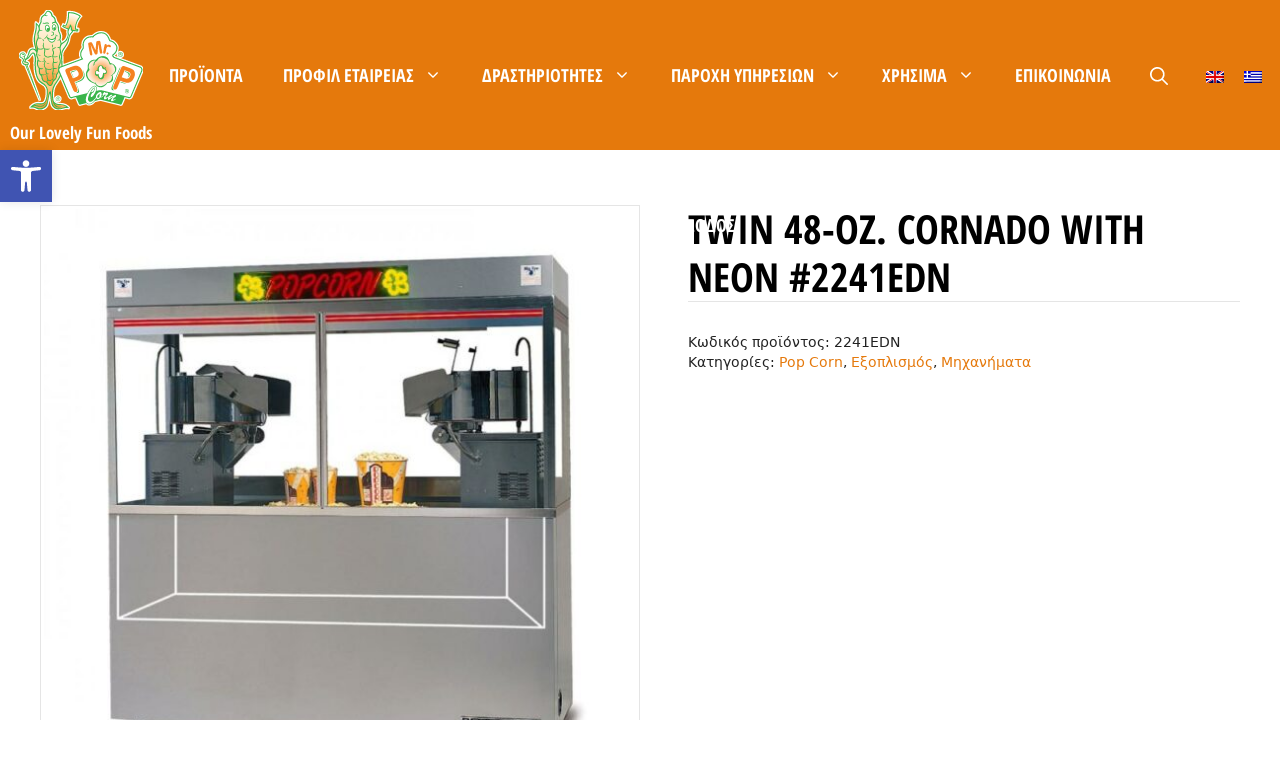

--- FILE ---
content_type: text/css
request_url: https://mrpopcorn.gr/wp-content/themes/mrpopcorn-2022/assets/css/style.main.css?ver=1670874992
body_size: 955
content:
body:not(.home):not(.woocommerce).separate-containers .site-main {
    margin-top: 40px!important;
}

.navigation-branding img,
.site-logo.mobile-header-logo img {
    height: 120px;
}

.nav-align-right .inside-navigation {
    background: var(--accent);
    height: 150px;
}

.main-navigation .main-nav ul li a, 
.menu-toggle, 
.main-navigation .menu-bar-item > a {
    line-height: 150px;
}

a.button.add_to_cart_button {
    background: var(--accent);
    color: white;
}

a.button.add_to_cart_button.added {
    background: var(--base-2);
}

.shop_table a {
    font-family: Open Sans Condensed, sans-serif;
    font-weight: 700;
    color: var(--contrast);
}

.woocommerce-cart table.cart img {
    width: 48px;
}

.woocommerce a.remove {
    line-height: 16px;
    padding-left: 1px;
}

.woocommerce a.remove:hover {
    background: #e8626d!important;
    color: #ffffff!important;
    border-color: #e8626d!important;
    opacity: 1;
}

.main-navigation:not(.toggled) .main-nav > ul {
    z-index: 100;
}

.woocommerce nav.woocommerce-pagination ul li a,
.woocommerce nav.woocommerce-pagination ul li span {
    padding: 1em;
}

.woocommerce nav.woocommerce-pagination ul li span.current {
    background: #e5790c;
    color: #ffffff;
}

a.wp-block-button__link.add_to_cart_button.ajax_add_to_cart {
    background: #e5790c;
    border-radius: 5px;
    color: #fff;
    padding: 0.5rem 1rem;
}

.wc-block-grid__product-title {
    color: #2c2c2c;
    font-size: 17px;
}

input#wpforms-878-field_1 {
    line-height: 50px;
    height: 50px;
}

div#wpforms-878-field_1-container {
    padding-bottom: 0!important;
}

button#wpforms-submit-878,
button#wpforms-submit-890,
button#wpforms-submit-910 {
    background: #e5790c;
    border-color: #e5790c;
    color: #fff;
    border-radius: 5px;
    display: block;
    width: 100%;
}

.main-navigation:not(.toggled) .main-nav > ul {
    width: 80%;
    justify-content: center;
}

.navigation-search.nav-search-active {
    z-index: 9999;
}

.woocommerce-Tabs-panel h2 {
    display: none;
}

td.woocommerce-product-attributes-item__value {
    padding-left: 20px!important;
}

a.added_to_cart.wc-forward {
    background: #25a737;
    padding: 7px;
    display: block;
    width: 60%;
    margin: 10px auto;
    border-radius: 5px;
    color: white;
}

.offside.main-navigation .main-nav ul li a {
    line-height: 60px;
}

.offside.main-navigation .main-nav ul li a {
    color: #262626;
}

.offside.main-navigation .main-nav ul ul li a {
    line-height: initial;
}

.offside.main-navigation ul ul {
    box-shadow: none;
}

.navigation-branding .nav-text {
    display: none;
}

.nav-text {
    font-family: Open Sans Condensed, sans-serif;
    font-weight: 700;
    color: #fff;
}

.is-open .wpml-ls ul {
    display: flex!important;
}

.is-open .wpml-ls {
    padding-left: 30px!important;
}

.is-open .main-navigation:not(.toggled) .main-nav > ul {
    top: 40px!important;
}

html[lang="en-US"] aside#block-7, html[lang="en-US"] aside#block-8,
html[lang="en-US"] aside#block-10, html[lang="en-US"] aside#block-9 {
    margin: 0!important;
}

.main-navigation.offside {
    width: 320px;
} 

.offside-js--is-left.slide-opened .slideout-overlay button.slideout-exit {
    left: 320px;
}
.slideout-menu {
    margin-top: 62px!important;
}

@media (min-width: 769px) {
    .navigation-branding .nav-text {
        display: block;
    }
    .navigation-branding {
        display: flex;
        flex-direction: column;
    }
}

@media (min-width: 1025px) {
    .menu-bar-items {
        top: -10px;
        position: relative;
    }

    .wpml-ls-legacy-list-horizontal {
        top: -10px!important;
        position: relative;
    }
}


--- FILE ---
content_type: image/svg+xml
request_url: https://mrpopcorn.gr/wp-content/uploads/2022/10/mr-pop-corn.svg
body_size: 44773
content:
<?xml version="1.0" encoding="UTF-8"?> <svg xmlns="http://www.w3.org/2000/svg" id="Layer_1" x="0" y="0" version="1.1" viewBox="0 0 1545.2 1247.9" xml:space="preserve"><style>.st0{fill:#fff}.st1{fill:#39b54a}.st11{fill:#f58220}</style><path d="M1526.8 696.6l-1.6-1.1-3.2-1.7s-153.7-57.1-251.2-93.4c9.1-1.8 17.1-6.4 23.4-12.9h7.7s-1.3-2.5-2.9-5.9c5.2-7.5 8.5-16.7 8.5-26.6 0-25.4-20.7-46.2-46.1-46.2-11.5 0-21.8 4.4-30 11.2 5-11 8.2-22.4 9.1-33.4.3-4.7.6-9.2.6-13.8 0-20.5-5.4-41.2-31.3-70.6-22.8-25.9-49.1-33.2-63.3-37-.1 0-.7-.3-1.1-.4-1.5-3.5-3.9-9.5-3.9-9.5 0-.2-7.7-19.3-7.7-19.3-19.9-46.4-57.3-72.8-105.5-74.4-60.7-2-99.8 31.4-117.8 50.8-51.1-2.2-88.2 14.5-113.2 50.9-17.9 26.3-21.8 52.4-21.8 72 0 10.1 1 18.5 1.7 24.2l.3 3.1c0 .5.1 5 .2 6.8-12.6 15.8-29.5 46.7-31.2 67.6-.4 4.6-1 10.2-1 17 0 12.5 3.8 28.5 11.3 44.9-24.8 9.3-170.1 63.2-201.1 74.8-1.1-27-3.1-79.1-3.1-79.1 0-.4-.6-22.4-.6-22.4v-11.6c0-26.5 12.2-45.4 20.2-58 .4-.6 17.4-26.4 17.4-26.4 11.9-17.4 24.1-35.2 32.4-55.1 9.8-21.2 13.4-35.1 16-50.5-.1.2 6.7-33.2 6.7-33.2 3.1-15.3 15-28.3 25.5-39.8 5.8-6.4 10.6-12.3 14.5-18.4 27.9 4 48.5 4.4 57.3.5l1.6-.8 1.3-.9c8-5.9 8.4-15.5 8.4-24.9 0-.5.2-8.7.2-8.7v-5c0-15.8-11-19-14.5-19.7h-3.8s-5.8-.3-11.5-.5c0-.4-.2-1.2-.2-1.2 3.5-46.6 24.1-81.4 44.9-113.1-.3.5 10.9-13 10.9-13l11.9-12.8-7.5-10.1c-18.5-25.5-79.6-49.3-105.9-54.3-17.3-3-50-6.4-70.3-3.3l-12.8 1.9-.8 32.5c-.2 31.7-1.5 82.9-24.5 127-1.9-1-4.8-2.5-4.8-2.5l-20.1-10.7-5.7 12-19.9 39.7 8.5 6c10.9 11.1 37.1 23 63.1 34.4 0 0 .9.4 1 .4-1.3 5.7-4 10.6-4 17.3 0 9.8 2.1 21 5.1 32.8-.8 13.5-6.3 25.8-12.2 39l-2.5 5.5c-6.8 18.6-22.6 29.7-39.3 41.4-2.2-6.7-4.4-13.6-4.4-13.6.1.1.1 0 .1-.1 0-.8-1.2-6.7-1.6-8.5 3.7-10.2 5.4-22.1 5.4-32.7 0-11.5-1.3-20.7-1.5-22.7-3.6-17.4-8.2-29.6-15.1-40.3l-.9-1.2-1-1.2c-3.9-3.9-5.1-10.3-5.1-18.6 0-3.1.2-6.5.5-10.1.1-.4.1-.6.1-1.3 0-1.9-.6-8.1-3.8-33.1-3.9-20.9-14.2-37.2-24.3-52.2.5 1-6.3-8.9-6.3-8.9-4.5-5.5-6.3-8.1-6-11.1v-2.3l-2.4-11-9.5-28.7C458.9 80.3 449.5 73.4 442 68c-6.3-4.7-9.9-7.6-11.2-11.6-2.6-25-20-47.8-46.4-60-2.8-1.1-14.5-4.9-29.2-3.1h-.1c-19.3 2.5-28.8 18-35.8 29.4l-5.3 8.2-1 1.6c-3.6 7.6-10.1 12-18.4 17.4L271 69.7c-6.9 9.3-11.5 19.8-13.8 30.9 0 1.7-3.8 27-3.8 27s-1.9 17.8-1.9 17.9c-.2.1-7.1 13.7-7.1 13.7-1.1 1.9-2.2 4.2-3.3 6.3-7.2-8.3-12.7-14.7-14.7-17-3.8-5.1-9.9-8.3-16.7-8.3h-8.4l-4.6 7.1c-1.7 2.6-2.8 12.2-2.8 21.6 0 4.4.2 8.8.8 12.4-.2-.4-.6-1.6-.6-1.6l-1.6 44.6c-3.1 25.4-9.5 51.6-15.7 77.1l-4.5 18.9-.3 2.2-2.2 18.8c-3.7 23.3-1.2 53.5 1.7 74.3.4 1.7 2.1 10.5 2.1 10.5l5.1 20.3-1-3.5s4.7 19.8 5.6 23.8c-17.4-2.7-35.2 1.4-46.4 8-24.5 15.5-31.1 40.9-36.5 61.4l-1.7 6.5c-.9 2.7-2.2 5.7-3 8.6-5.7-14.9-14.9-27-27.3-32.9-16-6.7-35.2-4.9-50.8 4.8-13.1 9.4-26.1 26.6-26.1 48.4 0 3.6.4 7.3 1.2 11.1.4 1.7 3.6 11.9 3.6 11.9l15 14.5 3.2 1.6 2.6.9c1.6.5 8.6 4.7 15.3 13.5-4 6.1-7.6 14.4-7.6 25 0 3.9.5 8 1.5 12.5 6.9 28.3 26.9 33.4 38.9 36.4l.7.2c5.3 12.8 144.2 352.2 144.2 352.2 16.4 40.4 29.4 72.2 35 81.9l28.2-3-1.9-22.7c.4.9-74.3-206.1-74.3-206.1l-46.9-133.2s-18.4-52.8-25.5-73c.8-.3 8.6-3.1 8.6-3.1V688c3-5.6 4.5-11.6 4.5-17.6 0-7.2-2.2-14.3-6.4-20.6-7-10.1-18.2-16.2-29.6-16.6 4.5-2.8 8.9-5.7 8.9-5.7l7.6-4.5c16.6-11.3 26.5-25.4 35.2-37.8 5.4-7.8 11.1-14.9 17.6-21.3 4.8 10.7 7.6 22.8 9.3 36.1.5 2.5.9 6 .9 11.4 0 5.2-.4 12.2-1.5 22 0 1.2-.5 8.6-.5 8.6l-.6 13.5c0 .5.2 18.9.2 18.9l.9 41.3c1.9 37.1 6 77.5 22 121.1 20.8 61.8 53.7 82.2 80.1 98.4l20 13.4c9.1 6.6 20.2 23.8 25.7 39.5 0 .9 2.7 19.3 2.7 19.3l.5 5.8c0 1.2.1 3.2.1 5.5 0 21-1.8 81.1-21.9 113.5-7.8 11.4-11.3 14.5-23.9 15.4-.5 0-5.4.2-5.4.2l-23-1.1c-1.9-.2-26.3-.2-26.3-.2-31.5 2.3-58.2 14-84.6 37.2-17.9 15.4-24 30.5-16.9 42.6l4.9 8.2 34.1-2.2c15.3-.3 24.8 4.5 38 11.1l8.8 4.4c.9.3 36.7 9.4 36.7 9.4 21.7 2.3 38-2.6 49.9-7 37.7-14.7 60.7-38.3 68.5-70 .1-.2 9.6-47.1 10.7-53.1 1.9 14.1 4.3 29.4 6.9 39.2l1.3 5.3c3.8 14.6 7.6 29.6 18.6 43.3 14.6 17.8 29.5 28.6 50 36.5 34 11.2 63 2.9 91.3-5.1 16.9-4.8 32.9-9.4 49.4-9.7.1 0 26.9 5.1 26.9 5.1l7-11.7 1-2.8c.9-2 1.5-4 1.5-6 0-10.3-10.3-20-15.3-24.8-32.9-33.4-84.5-36.8-118.8-39.2l-22.3-2.3c-11.1-3.9-30.6-17.2-32.2-25.4-.1-.1-.3-2.1-.7-5 6.5 16.6 22.4 28.4 41.3 28.4 12.1 0 23.1-4.9 31-12.9h8.4s-1.3-2.7-3.1-6.3c4.9-7.2 7.8-15.8 7.8-25.1 0-24.5-19.8-44.2-44.1-44.2-23.5 0-42.7 18.2-44.1 41.3-.9-6.1-1.6-10.9-1.6-10.9l-1.3-17.2-1.2-32.6c0-1.9.3-3.7.3-3.7l.4-8-.1 3.5.5-4.2 2.5-24.5c2.6-19.4 9.5-39.8 21-60.9.1 0 32-48.6 32-48.6l18.6-28.3c.2-.2 1.3-2.6 3.1-5.9 19.9 47.6 93 221.7 93 221.7 6 14.4 17.7 24.9 31.9 28.7 11.7 3.1 23.9 1.4 35-4.6 3.7-1 15-3.7 24.6-6 7.6 17.9 31.3 74.6 31.3 74.6 3.7 8.8 10.6 15 19.1 17.4 7.3 1.9 14.9.7 21.7-3.2 9.7-2.5 53.7-13.2 62.6-15.4 5.5 4.6 10.5 10.1 17.5 12.4 10.2 3.3 21.8 3.8 34.2 1.3 13.4-2.8 26.3-8.8 38.6-18.2.1 0 16-15.9 23.7-23.6 6.9-1.7 49.4-12.1 49.4-12.1 7.1-1.9 19.5-1.9 26-.2.5.2 205.1 50.5 226.5 55.7 6.8 3.8 14.5 5.1 21.7 3.2 8.6-2.4 15.5-8.6 19.2-17.4 0 0 21.3-50.8 31.3-74.6 9.5 2.4 20.8 5.2 24.3 6 11.1 5.8 23.6 7.7 35 4.5 14.2-3.7 25.8-14.2 31.9-28.7l133-317c3-7.2 4.5-14.9 4.5-22.5-.3-19.1-9.5-38.4-25.7-49.8zM489.3 1100.8c.2.3.4.5.7.8-2.2 2.1-3.7 3.5-5.1 5.1h-3.5c-.7-1.1-1.2-2.4-1.5-3.8 1.6-1.6 3.8-2.6 6.2-2.6 1-.1 2.2.1 3.2.5zm766-553.5c0-.2.1-.2.1-.4 1.7-1.1 3.6-1.9 5.7-1.9.4 0 .7 0 1 .2.7.6 1.3 1.2 2.2 2.1-2.5 2.5-3.7 3.7-5.5 5.6h-1.4c-1.1-1.7-2.1-3.6-2.1-5.6zm-30.3 36.1c-13.8-5.1-24.2-8.9-29.2-10.7-.8-1-1.5-1.7-2.7-3.1 8.3-6.6 16-14.7 22.8-23.6-.6 3-.9 6-.9 9.1 0 10.6 3.8 20.5 10 28.3z" class="st0"></path><path d="M755.6 96.5c-20.4 31.1-43.4 69-47.3 120.9-.5 10 .6 12.5 2.3 16.5 7.8 1.9 17.7 2 26 1.4 2.5.5 1.2 5.4 1.6 7.8-.7 7.6.9 20.3-2.3 22.6 0 0-10.7 5.2-59.7-3.3-4 17.9-39.8 38.9-46.5 72 0 0-3.9 17.4-6.9 33.8-2.4 13.8-5.5 26.6-15 47.1-11.7 28.1-32.5 52.9-48.3 78.9-8.6 13.5-22.8 35.4-22.8 67 .2 11.5-.5 23 .7 34.7 0 0 5 69.6 3.5 113.7-.6 15.8-.7 37.6-4.2 54.8-2.8 18.7-2 32.9-36.5 97.7-9 14.4-35.4 52.4-51.1 77.7-11.5 20.9-19.8 43.2-22.9 67.6-.5 8.9-1.7 18.5-2.9 27.6.2 2.5-.9 6-.7 9.1-1 16.5 1.6 34.7 2.5 52 .9 13.2 2.7 24.2 5.3 36.6 3.4 17.5 31 33.1 42.6 37.1 19.8 6.3 95.5-2.3 135.2 38.1 0 0 12.2 11.4 10.1 13.9l-1.1 3c-8.1-2.4-12.2-3.6-19.8-3.5-46.6.8-87.2 31.4-134.8 15.7-16.7-6.4-29.8-15-43.5-31.6-10.1-12.6-13-27.5-17-42.8-5.4-20.2-10.3-68.9-10.3-68.9-2.1-19.2-3.1-36.7-6.1-55.6-8.9 14.6-20.7 92.7-31.2 138.8-6.6 27-26.6 46.4-58.9 59.2-12.6 4.8-25.8 8-42.7 6.1-13.7-1.6-19.8-3.2-31.8-7.9-17.6-8.4-30.9-17.4-53.4-17-10.4 0-25.6 1.7-25.6 1.7-3.4-5.9 6.5-17 13.7-23.2 18.8-16.5 42.4-31.1 75-33.4 7.5-.2 15.5-.2 23.3 0 13.6 2.2 20.9 1.3 31.9 1.1 18.8-1.3 26.2-8.4 36-22.8 25.5-41.2 24.3-118.1 24.1-128.6-.9-9.2-1.3-19.7-4-28.8-6.2-17.8-18.9-37.9-30.7-46.4-29.6-23.2-70.4-31.5-95.2-104.9-15.6-42.3-19.2-81.1-21.1-116.7-1.4-26.9-.6-40.9-1.1-59.2.2-9.4.9-13.5 1.1-20.6 1.9-17.6 1.9-29.2.7-36.1-2.7-19.8-5.2-39.3-17.5-55.1-3.3-1.3-7-1.6-10.1 1.3-25 18.7-31.7 46.8-58.4 64.7-4.7 3-20.3 12-26.4 16.4 3.4 9.8 3.6 21.1 15 22.1 14.3-1.5 30.2 15.4 21.2 32.3-4.5 2.8-9.7 3.7-14.6 4.9 26 73.7 51.1 147.6 77.6 221 0 0 53.5 145.3 74.6 206.8 3 7 1.3 12.2 1.3 12.2-8-14.2-37.9-90.5-48.4-115.1 0 0-119.5-293-132.7-324.2-12.6-4.9-30.2-3.2-36.2-27.6-5-20.6 9-31.4 10.8-32.8-10.1-21.7-25.5-27.9-31.2-29.4-3.7-2.2-8.3-3.3-10.4-8.2-1.3-2.9-1.9-5.3-2.8-8.8-4.2-21.9 9.9-37.6 18-43.3 10.5-6.6 24.4-8.9 36-3.7 11.2 5.1 18.7 16.5 21.8 28.2.8 3.9-1.2 8.5-6.8 12-3.1 8.4-3.1 18.7-.4 27.6 1.2 4 1.7 7 3 10.5 20.1-16.4 27.8-42.4 34.3-64.3 5.8-21.3 10.1-45.1 31.1-58.4 10.8-6.4 42.5-16.8 60.8 7.3.9-2.2-1.1-5.1-1.1-7.3-3-16.2-8.8-31.6-11.5-47.7-3.6-8.4-3.8-18-6.1-26.8-3.1-22.8-4.9-50.2-1.6-71.6.4-7.1 1.2-12.2 2.3-18.9 7.6-32.2 16.4-64.3 20.4-98.3 0 0 .8-26.8 1.7-44.4 0 0-.7-23.3.2-24.6.8 0 3.1.3 4.2 1.9 11.9 10.4 22.7 25.9 31.9 37.9 2.8-16.8 14.1-30 20.4-45.3 4.7-14.9.4-31.5 6-46.4 1.8-8.5 5.4-17 10.7-24.3 13.7-16.9 34.7-20.1 44-40.3 8.1-11 14.6-28.5 30-30.5 11.6-1.3 20.9 1.8 20.9 1.8 19.7 9.1 36.7 27.1 37.9 50 5.4 18.2 26.9 20.8 33.6 37.9 5.9 10.1 7 22.6 9.7 33-.9 13 9.4 20.2 15 29.8 9.7 14.1 18.6 28.6 21.7 45.4 0 0 3.8 30.3 3.6 31.1-1 14.1-1.3 30.1 9 40.8 6.8 10.4 10.3 22.1 12.8 34.1 1.3 8.7 3.7 37.6-4.2 52.7.2 5.5 1.3 11.1 3.6 16.4 4.7 8.8 5.6 19 8.3 28.6.2 1.4-.4 2.8.7 3.7 22.2-18 51.8-31.4 62.6-61.1 7.2-16.2 15.2-31.8 16.1-50.5-5.1-18.3-8.7-42 .7-59.3-3.1-2.4-57.1-23.2-70.5-36.5 3.6-10.1 8.9-20.4 12.7-25.8 7.9 4.1 21.2 11.4 25.2 13 40-62.1 31.3-142.5 33.4-167.1 16.7-2.5 46.6 0 65.2 3.3 26.1 5 81.8 28.1 96.2 48.1-4 4.3-9.4 9.2-15.5 17.9z" class="st1"></path><radialGradient id="SVGID_1_" cx="-10607.77" cy="-13320.486" r="852.211" gradientTransform="translate(3192.032 3458.463) scale(.2413)" gradientUnits="userSpaceOnUse"><stop offset="0" stop-color="#f68b1f"></stop><stop offset=".35" stop-color="#ffd999"></stop><stop offset="1" stop-color="#fff"></stop></radialGradient><path fill="url(#SVGID_1_)" d="M700.9 185.8c-3 12-4.2 26.4-5.4 38.4.7 7.7-.9 18.1 4.2 20.1 10.7 1.7 16 2.1 25.8 2.6.4 2 0 5.8-.7 7.2-2.1.4-4.7 0-4.7 0-21.8-.9-41.7-5.5-61.9-9.7 2.6-28.9-7.5-57.4-21-64-1.4 0-2.9-.5-3.6 1.1-.5 12.3-6.1 29-13.9 42.1l-5.4 8c-23.8-8.1-52.9-22.3-62.1-30.1l3.8-7.3c7 3.2 21 12.2 25.8 11 44-54 41.9-151.6 41.1-164.6 48.2-3.8 105.5 18 130.9 40.7-27.6 30.7-42.9 67.3-52.9 104.5z"></path><radialGradient id="SVGID_2_" cx="-11675.113" cy="-9231.097" r="3964.126" gradientTransform="translate(3192.032 3458.463) scale(.2413)" gradientUnits="userSpaceOnUse"><stop offset="0" stop-color="#f68b1f"></stop><stop offset=".35" stop-color="#ffd999"></stop><stop offset="1" stop-color="#fff"></stop></radialGradient><path fill="url(#SVGID_2_)" d="M628.9 304.7c-8.2 15.4-19.3 60.6-19.3 60.6-8.3 44.5-34.8 81.9-61.4 119.1-8.1 14.4-14.5 24.1-20.2 44.4 0 0-5.5 26.4-5.7 50.1v8.6c1.9 36 6.3 70.7 5.5 107.9l-.7.7.7.6c-.3 54.1-7.2 106.6-35.4 149.6-20.9 40.1-54.8 75.3-70.5 117.8-2.6 3.8-10.9 40.4-11.9 61.7-1.4 20.9.3 52.3 3.6 88.4 5.5 27.7 11.1 55.4 30.1 77.6 4.3 4.8 10.3 9.8 15.1 14.1 13.4 9.8 28.8 9.8 40.7 10.2 14.9-.9 21-3.4 30.8-6.1l1.1-1.1c-13.3-1.5-40.1-.8-50.5-5-12.8-5.6-25.3-17-33.6-28.2-2.5-2.6-3.7-5.2-5.4-9.1 10.3 8.1 21 15.2 34.1 17 9.6 1.7 21.3 1.7 32.1 1.1 39.4-.2 66.8 11.7 79.4 24.3-28.6 1.2-61.7 18.8-88 18.5-55.9-1.4-74.1-36.6-78.7-49.5-10.5-24.7-15-53.4-16.3-80.6-2.5-27.1-2.7-55.1-10.1-79.9-1.6-3.9-4.9-4.3-8.5-1.8-12.6 8.2-15 17.9-17.9 34.8-3.2 15.2-9.7 52-9.7 52-6.7 36-12.3 78.9-36.8 101.2-16.6 14.9-34 20.3-58.7 23-21.9 2.6-58.7-22.6-86.6-21.1 13.8-15.5 59.4 0 59.4 0 13.7 2.3 24.7 3.9 43.3 1.8 14.5-2 19.1-4.9 27.2-10.5 13.9-10 23.3-25 28.3-40.2l-1.3-1.1c-10.9 15.9-28.5 37.5-59.1 40.8-11 .6-19.7 0-29.7-2.8-18.2-5.4-45.3-12.4-65.7-1.4h-1.8c11.9-9.2 36.3-17.4 56.5-17 10.6.6 55.1 12.1 85.5-12.3 11.6-10.3 17.2-21.5 22.9-36 6.6-19.7 9.2-36.2 13.2-54.4 4-37.2 5.2-55.5 1.8-84.8-3.1-16.3-11.8-30.3-20.3-44.2-10.5-15.2-23.9-25.2-39.1-35.2-31.7-18.7-52.7-38.7-68.5-84.4-2.3-5-5.5-17-5.5-17-7.6-34-11-67.5-12.1-77.6-4-36.1-2.7-74.6.7-109.8.9-1.6-1.7-2.6 0-3.6v-9.2c-.9-8.4-.9-14.7-2.5-22.7.3-5.2-2.2-10.7-2.5-16.4-5.4-13.3-7.2-31.5-24-36-7-2.3-13.5-1.6-19.8 1.8-26.6 18.7-35.5 49.3-63.3 66.5 15.7-17.9 24.5-45 31.9-67.2 2.5-11.4 7.4-23 16.4-30.6 5.6-4.2 12.3-6.1 19-7.9 9.4-.2 15.9-1 27.1 7.3 7.9 7.1 13.7 16.4 18.6 24.6l3.2 3c-6.9 21-3.8 46 8.4 63.6 2.6 7.1 4.4 14.5 5.4 22.6-2.1 22.3-11 44.1-6.1 67.2 3.6 14.5 7.6 28.7 18.1 40.3 10.8 15.5 1.8 32 5.4 50.5-.5 3.5.7 7.7 1.1 11.1 1.6 2.2 2.3 5.1 1.8 7.3 3.6 13.1 16.4 20.6 22.4 32.3 1.6 1.6 4 4 4 6.7 0 2.3.8 6.1 1.8 8.5.4 3.7 1.5 11.4 3.6 19.6 3.3 13.7 11 27 23.5 35.3 6.9 3.7 15.3 5.9 21.1 8 22.6.9 20.8 29.7 40.4 38.5 8.6 7.8 18.6 9.1 18.6 9.1 9.4.5 21.7-2.8 30-19.6 7-9.6 8.1-21.8 12.6-32.8 10.7-17.8 33.4-27.3 37.9-47.7 6.9-9.8 8.7-22.5 7.8-34.7 1.4-3.9 1.2-8.9 4.1-11.7 8.5-14.8 21.5-28.4 24.6-45.7 7.6-21.8-7.4-43.7 3.6-63.6 7.4-14.8 12.7-30.3 13.9-47.7-.5-3.2-1.8-6.8-.7-9.7v-9.9c-3.2-21.2-14.6-42.1-3.6-63.5 2.3-5.2 2.9-11 4.3-16.4 1.1-.9 1.1-1.3.7-2.5.9-10.4 2.9-20.8 2.9-31.6-2-4.1-.9-8.9-2.9-13 .4-2.7-.9-5.9-1.4-9.2-5.8-17.4 1.4-33 6.8-48.3 1.8-6.6 7.6-12.5 13.2-17 19.8-17.7 46.9-28.2 59.1-53.7 11-27.1 12.7-39.4 20.4-58.6 4.7-14.5-3.6-27.6-2.5-41.5.3-22.7 16.6-40.2 25.7-59.8 3.9 4.4 4.3 15.1 1.8 25.7 0 5-4.4 17.4 6.1 20l11 2.7c-7.6 17.1-22 29.1-32 44.8z"></path><radialGradient id="SVGID_3_" cx="-11583.111" cy="-10466.402" r="3769.915" gradientTransform="translate(3192.032 3458.463) scale(.2413)" gradientUnits="userSpaceOnUse"><stop offset="0" stop-color="#f68b1f"></stop><stop offset=".35" stop-color="#ffd999"></stop><stop offset="1" stop-color="#fff"></stop></radialGradient><path fill="url(#SVGID_3_)" d="M515.1 420.7l.4.8c-1.3 15.6-9.1 28.2-11.8 43.1-9.2-3.5-21.8-5.6-31.4-1.1.7 4.7 5.6 1 7.9 3 4.9 2.4 9 7.2 14.6 7.9 2.2 0 6.2-.4 9 .5 0 13.1 4 24.3 6.1 36.3-1.4 1.8 0 3.2 0 4.8-1.6 5.4.5 12.2-1.8 17.1.4 2.9-.9 6.5-1.4 9.8.3 14.5-9.8 25.1-9.6 39.7 1.1 3.1.5 7.7.7 10.4 2.8 16.8 11.8 31.9 8.3 50.5.5.5.5 2.8 0 4.4.2 13.5-6.7 24-9.5 35.9-8.2 12.3-9.6 30.5-6 44.6 0 .7-.4 3.3.4 4.4.5 4.7-.4 14.1-.4 14.1-.8 24.4-20.6 39.1-29.6 60.3-1.4 9.7.7 19.1-1.8 28.6-1.5 4.9-1.3 10.5-4.7 14.6-7.2 6.9-13.5 14.8-21.8 20.7-2.7-3.3-6.7-3.6-10.1-5.9 5.2-7.4 7.4-17.5 7.3-25.7-.2-7.7.6-19-2.9-26.9.5-4.9-2.9-8.5-4.3-12.6 9.7 4.3 25.2 5 34.4-.7l1.1-1c-1.1-1.7-2.9-2.2-4.3-.7-2.9-2.6-7.4-1.1-10.7-2.6l-21.8-4.1c4.3-5.3 4.1-12.3 7.4-17.9.7-6.9 4.3-13.6 2.9-20.7 0-3.6-.7-16.1-.7-17.8 3.6 1.4 6.1-.3 9.6 1.3h5.5c11.3.4 22.8-4.1 31.4-11.7.4-1 1-3.6 1-3.6s-3.8 2.5-6 2.5c-9.5-.5-20.5.6-29.3 1.1-3.4-.5-6.8-1.1-10.4-1.8-1.6 1.3-2.7.8-3.6 0 5.7-7.1 2.3-18.3.7-26.2-.2-.7.4-3.2-.7-4.4-.7-12.1-1.5-23.4 3.2-34.1 2.5 1.7 5.6 1.7 8.2 3h7.2c9.9-1.3 20.2-1.5 28.3-6.6 3.1-3.2 6.5-5.9 9.1-9.8-2.3-4.1-3.1 3-6 .7-1.9.4-2.1 3.2-6 1.7-12.7 1.8-25.7 5.3-37.9 1.2 2.9-10.9 2.9-25.5-2.5-35.3-1.4-9.4-7-17.7-6.5-26.9-2.3-10.2 1.2-17.1 4.2-25.7 1.9-10.6 9.1-20.7 5.4-32.3-.2-8-3.1-13.4-6.7-19.6-2.6-4.1-4.9-7-4-11.6-.2-2.7.5-7.5-.6-10.8 8.2-2.7 17.4-2.4 24.7-7.4 4-4.7 8.2-8.4 13.6-9.8 1.8-1.1 2-3 3.2-4.4-3.8-1.3-7.7.9-11.5 1.4-8.5 1.4-15.5 8-24.1 7.4-6.2.7-11.4 4.9-15 10.1.5 1.9-.9 4.6-1.3 6.8-5.1 20 14.9 34.9 10.4 46.5-3.7 11-7.3 22.3-10.9 33.5.5 9.5-.4 18.9 4.7 26.8.7 5.3 4 9.8 3.5 14.6 5 8.1 3.5 16.8 3.7 26.9-6.3 19.2-13.3 41.4-7.2 62.8 5.4 9.9-2.7 19.4 0 29.4-.4 1.1.7 3.2 1.1 5-.9 4.6 1.8 8.5 0 12.8 1.1 12.4-4 24.1-6.5 36-3.8 7.9-1.1 17.8 2.5 25 0 5.5 3.6 9.9 2.2 15.3 1.4 12.8 3.4 29.3-1.7 40.4-3.1 1.3-11.9 3.6-11.9 3.6-10.6 10.5-27.6 6.1-39.3 1.1-5-16.8-12.4-33.2-11.9-51.6-.9-5.2-.9-11.7-6.8-14.1-2.9 0-3.4 3.4-4.7 5.4-.7 11 1.7 25.8 7.2 45.1 1.1 8.4 6.9 16.2 2.9 25.1-3.8 4.5-5.9 18.9-14.3 12.2-16.1-1.5-34.3-11.3-39-28.6-2.9-12.2-6.5-23.7-8.6-36-1.8-4.4-5.1-8.2-7.8-12.3 6.3-1.9 13.2-.5 19.3-1.2l.7.5c13.5.9 23.3-7.3 34.8-11 4.2-1 8.1-7.3 12.1-1.8 6.3 2.2 13.9 3.7 18.7-2 1.1 1.6 3.3-1.7 4.3-2.5-2.3-3.4-5.9-4-9-4.6l-.8.8c-4.7-1.8-10.3-1.8-15.7-2.6-.9-12-5.4-23.1-2.9-35.9l-1.8-14.8c7.1.9 18.8 8.3 26.5 9.4 11.8 2.3 25.8 1.8 34.8-6.9 2.9-4.5 10.9-9.1 10.9-9.1.9-1 1.4-1.8 1.1-3.1-2.8-1.6-6.2-2.3-9 .6-2.8-.6-3.7 3.1-6 3.7-11.3 5-28 9.1-39.1 1.3-7.4-1.9-14.3-6.8-22.3-5.5-3.7-9.2-12.8-16.2-14.5-26.3-3.3-5.7-3.3-12.7-4.1-19.6l.6-.4c-2-1.3 1.4-3.1-.6-4.3-.9-10.7 10.5-25.5-3-32.5-4.2 1.5-1.2 6-2.9 8.4-2.7 8.8-5.1 18-4.9 27 .3 2.6.4 5.4 1.2 8.6l-.5.7c.8 12.7 6.4 23.5 14.2 33.5 12 19.6 1.5 44 11.5 64.5l3 3.7c-6.6 1.9-9.3 6.6-14.5 10.5-12.5 4.1-29.9 1.1-47.9-4.4-4-.3-9.2-1-9.6-6.1-2.2-3.4-3-7.7-4.3-11.6 1.2-.3-.2-1.5-.6-2.3-.5-10.9-1.8-23.6 1.3-33.6-1.3-2.8 0-6.4-1.3-9.2 8.6 3.7 22.2 5.1 30.7 0 3.6-.2 6.8-1.5 9.7-3.6l-.7-.7c.7-.8 1.8-1.4 1.8-2.5l-1.2-1.2-7.8 1.2-1.2-1.2c-11.3-1.1-23.6.5-32.6-6.1-6.1.5-6.7-6.7-10.3-9.8-2.3-2.1-5.2-5.1-5.8-8.5-10.3-18.3-8.8-45.8-3.8-66 9.7 5.6 19.7 6.8 31.4 6.1 2.9.5 7.9 2 10.1-1.2-4.9-3.2-11.2-3.6-16.8-6.1-7.2-4.7-15.5-6.9-22.7-11 .9-1.9.4-5.2.4-6.9.9-7.4-1.1-16.1-4.7-23.2-.5-5.2-4-9.1-4.9-13.8-4-8.9-6.9-18.1-6.5-28.7l.7-.7c-1.7-2.3.2-4.5.5-6.8-.7-2.3 1.3-5.9.7-8.4 1.5-13.9 8.7-25.5 9.5-39.6 1-3 .4-6.6.4-9.7 17.6 8.4 41.1 6.1 41.1 6.1 8.3-1.9 15.6-4 21.1-9.8 2.2-1.4 4.6-2.5 7.1-3.7 13.9 14 4 35.9 3.6 53.1-4 16.5-2.5 35.8 13.2 45.8 5.6 3.6 11 7.8 16.8 10.2 0 0 15.1 7.6 33 2.6 7.1-4.2 14.9-6.7 22.4-9.8 4.3-1.9 8.5-4.2 13.2-4.8.5-1.1 2.2-1.7 1.9-3.2-4.9-1.2-6.9-.8-12.8-1-18.8-1.4-32.5 15.3-52.2 6.8-6.1-4-13.4-7.2-18.6-11.8-7.3-7-9.9-20.7-6-31.1l-.7-.7c2.7-3.9 2.2-8.8 3.1-13.5 1.8-10.1 4.2-23.6 0-33 5.1 4 12.8 2.5 18.6 5.1 15.7 1.2 32.8-.5 42.6-12.7l-1.2-1.4c-5.3 0-9.4 5.4-14.9 2.6-1.2 1.5-2.3-.8-3.6 0-5.4.2-10.3 2.2-15.7.7-.2.2-5.4 0-5.4 0-2.7 0-6.7-.2-9.6-1.4-5.8.8-9.4-6.1-15.7-2.9-4.1-5.9-9.1-12.2-9.6-20.3-2.3-.9-.3-3.8-1.9-5.4-2.7-5.3.5-11.9-.4-17 1.8-9.8 2.7-22-4.9-29.2-.5-1.1-.5-2.6-1.8-3.2-.7.3-1.8-.4-2.3.7 2.7 4-.5 9 .4 12.9-2 8.9-.9 18.7-3 27.4-.8 2.2 1.9 3.7 0 5.6 2.6 8.8 4.4 17.9 9.7 25.6-1.7 0-4.4 2.3-6.7.4-1.1 1.9-2-.7-3.6 0-13.9 3.9-25.7 9.4-44.4 3.2-5.4-1.5-7.8-1.3-11-4.2-5 .2-3.8-5.2-5.4-9.1-4.5-11.6-8.1-23.8-10.7-36.3 0 0-6.8-26.6 8.9-52.2 1.4-2.1 2-6 3.7-8.9 2.6-5.2 6-10.3 7.4-16.3 7.5 5.3 19.1 2.6 28.2 2.6 1.6-2 5-.5 7.2 0 .7-.3 1.8.4 2.2-.7-.3-1.8-1.3-3.4-3-4.9-7.4-2.3-14.3-5.7-22.8-5.7l-9.6-1.8c3.3-14.4-3.1-28.2-3.7-42.1.5-11.1 2.9-21.7 9.7-30.5.7-4.8 3.1-9 4.9-13.5 10.5 4.8 24.2 2 34.1-2.3 1.9.3 3.1-.3 4.2-1.8-.9-2-3.6-1.4-4.6-.8-9.7-.1-17.6-4.9-27.2-4.9-1.4-.5-2.5-1.6-4.3-1.1 2.9-10.4-2.5-21.4-2.3-31.7.5-21.9 12.2-38.6 20.9-56.8 1.8-4.9 2.3-10.3 3.6-15.3 0-2.1.3-6-.4-8.4 1.1-1.3.2-3.4 0-5 .4-21.9 7.8-43.5 28.7-54.2 3.8-1.6 7.9-9.1 14.5-2.6 5.1 2.4 10.7 3 16.1 4.4 9.3.3 17.5-5.2 18.6-6.9-2.2-4.1-4.8-.8-9-1.8-1.1 0-3.8.4-5.4-.5-5.6-2.9-12.1-3.3-17.5-6.9 7.6-9.4 14.1-19.7 18.1-31.1 4-6.4 13-8.9 21.1-6.6 1.8 1.8 4.7 1.3 7.2 2.5 11.2 4.7 19.4 15.7 24 26.8-.4 1.3.7 3.2 1.1 4.9 1.1 3 3.9 18.9 12.1 25.1 14.4 10.7 28.7 23.6 31.9 41.4-.7 9.8 3.7 21.2 4.2 23.9-5.9-.5-13.3.1-16.4.5-7.8 2.1-16.3 5.2-20.9 12.9-1.3 2.8-.6 7.4 1.9 9.4 8 4.6 10.5-7.9 18.5-7.9l22.3-2.9c25.1 18.8 30.7 47.3 32.5 77 0 2.3 0 6-.7 8.6-2.5 26.6 20.5 42.5 22.2 67.3 3 17.1 3 35.6-2.3 52-6.8 7.2-16.7 6.7-24.1 12.8-1.4 0-2.9-.6-3.6 1.1-.2 1 .9 1.3 1.8 1.3 6.3.3 13.5-.4 20-1.8 1.8.3 4.2-.9 6.5-1.3 5.8 13.6 12.4 27.7 10.5 44z"></path><path d="M462.2 588.6c-6.2 1.5-13 2-19.9 1.7-6.6-1.6-15-4.4-16.1-12.1 5.1-2.9 9.5 2.8 15.7 2 11-.4 23.8.6 34.1-3.3 1.2.3 2.4-.5 3.1.7 1.3-1.8 3.4-1.7 5.4-1.8 1.8.9-.6 1.8-.6 3-6.6 3.7-12.9 10.4-21.7 9.8zM253.8 567.9c-4.1-.2-8.3-1.1-12.4-2.5-3.7-2.1-7.9-4.8-7.2-9.7 3.7-.9 5.3 1.1 9.1 1.5 6.8 1.9 14.3 4.7 21.2 4.2.6.3 1.6.3 1.7 1 1.1-.9 2 1.4 3.3 1.6.9.9-.8 1.1-1 1.8-4.5 1.1-9.5 4.1-14.7 2.1zM363.8 667.9c-4 .5-8.2.2-12.6-.4-3.9-1.5-9.1-3.8-9.2-8.8 3.5-1.5 5.9 2.5 9.7 2.3 6.8.7 14.8 2.2 21.4.6.8.2 1.6-.1 2 .6.9-1 2.3-.7 3.5-.7 1.1.7-.5 1-.6 1.8-4.3 1.9-8.8 5.7-14.2 4.6zM480.9 326.5c-5.2-2.7-11-3.6-15.6-7.6l-1.2 1.1c-1.5 22.2-9.2 70.9-37.7 83.3-16.3 7.2-28.3 5.1-38.4-1.9-22.1-15.8-34-38.6-45.6-62.9-4 8.1-9 13.7-16.1 17.8-3.9 1.4-11.6 4-13.8.7.3-3.8 4.5-3.3 6.3-5.7 18.7-12.7 27.8-32.2 36.9-47.6l.7.4c1.7 2.4-2.9 20.7-9.4 28.6 9.4 9 20.7 15.7 31.8 22.3 9.1 6 23.3 8.1 31.9 7.6 27.7-2 42-25.7 43.9-32.4 1-2.7 1.9-10.2 1.9-10.2.5-4.4-5.4-11.5-.2-14.4 9.8 7.4 22.6 13 32.7 20.1-1.4 4-5.3.6-8.1.8z" class="st1"></path><path d="M402.2 395.7c-17.9-4.8-30.2-21.2-40.2-36.6 20.6 12 33.4 16.2 50.6 15.6 8-.5 16.6-3.8 23.9-7.3 4.9-2.9 8.6-6.9 12.6-11-3.8 16.8-20 46.9-46.9 39.3z" class="st0"></path><path d="M437.2 296.5c-.5 9.3-4.3 20.8-25.7 23.3-4 .7-9.6 1.2-13.2-1.7-3-2.7 1.4-5.3 3.4-6.4 3.6-.6 13.1-1.5 13.8-1.9 3.8 0 7.1-2 9.4-4.6 3.9-5.8 1.5-13.7-1.6-19.1-7.8-10.2-15.6-7.2-23-11.9l.1-1.1c4.5-3.3 21-4.3 28.8 3.8 4.5 6.3 8.3 12.1 8 19.6z" class="st1"></path><radialGradient id="SVGID_4_" cx="-11582.922" cy="-10467.246" r="3770.722" gradientTransform="translate(3192.032 3458.463) scale(.2413)" gradientUnits="userSpaceOnUse"><stop offset="0" stop-color="#f68b1f"></stop><stop offset=".35" stop-color="#ffd999"></stop><stop offset="1" stop-color="#fff"></stop></radialGradient><path fill="url(#SVGID_4_)" d="M396.7 932.4c-2.2 2.4-14.2 9.8-28.9-11.1-8.1-8.4-10.4-20.7-21.1-26.2 7.6-.5 12.8-8.7 16.1-14.1 5.2.3 9.4 4.6 14.6 3.2 6.1 2.9 15.1 2.2 20.4-1.8 5.2-3.7 8.5-13.8 16.2-8.8 2.9 3.9 8.1 2.6 11.4 5-16.5 15-11.4 39-28.7 53.8z"></path><path d="M424.4 455.4c-1.2 4.4-2.3 9-6.1 12.4-6.1-.2-4.2-7.4-5.4-11.2 1.6-7 0-14.1-2.4-20.1.8-1.4.6-3.2 2.4-4.5 2-1.2 3.4.9 4.2.9 8.5 6 7.3 22.5 7.3 22.5zM366.7 173.5c-3-3.4-8.3-3-12.2-5.4-14.8-3.6-25.8 5.6-40.3 4.4-12.7-.8-21.5-8.1-23.3-9.8 5.7-2.6 9.7-2.9 17.1-1.9 13 4.4 22-5 33.9-5 7.6-2.8 18.4-.5 24.7 5 2.3 2.8 4 5.8 5.3 9.2-1.6 1.4-2.1 4.7-5.2 3.5zM334.1 655.7c-4.7-1.5-5.6-6.8-8.5-10.4-2-5.5-7-3.9-9.8-3.9-8.8-1-17 4.4-24.6.4-2.7 1.3-4.7 1.1-7.2-.4.9-1.9 3.2-1.9 4.9-2.6 2.9-1.1 6.3-3.3 9.7-2.6 4.1-2.9 10.1-1.1 14.3-4.2-2.3-2.8-2.9-5.9-4.2-9.2-1.2-3.6-.2-6.5-1.1-9.7 1.8-5-1.8-12.5 2.9-16.4.5-1.8-1-4.2 1.4-5.4 2.3.7 2.3 4.7 2.9 7.4 2.5 1.9 2.5 6 2.5 8.5 0 4.1.4 10 1.1 15.3 2.6 14.1 13.5 13.8 16.8 23.6.5 2.8 2.1 8.1-1.1 9.6zM308.1 390.8c-5.1-1.9-6.4-8.9-10-13.3-3.2-2.9-8.8-7.3-7.1-12.2 1.7-2 5.2-1.5 7.8-.7 6.3 6.8 15.3 15.7 10.8 24.9l-1.5 1.3z" class="st1"></path><radialGradient id="SVGID_5_" cx="-12312.503" cy="-12211.31" r="1386.827" gradientTransform="translate(3192.032 3458.463) scale(.2413)" gradientUnits="userSpaceOnUse"><stop offset="0" stop-color="#f68b1f"></stop><stop offset=".35" stop-color="#ffd999"></stop><stop offset="1" stop-color="#fff"></stop></radialGradient><path fill="url(#SVGID_5_)" d="M230.8 282.1c-3.3 5.7-2.4 20.3-2.4 20.3 1.1 15 10.5 31.2 2.4 45.9-6.5 19-19.2 38.6-20.7 63.4 0 0-1.3 13.3 14.6 70.2-.4 10.3-1.1 21.1-4.3 29.7 2.5-8-2.4-16-2.4-24.4-2.2-9.5-3.8-16.8-6.5-26.1-5.8-19.8-10.7-40.7-12.1-61.7-2.3-9.7-.7-19.8-1.2-28.8l-.7-.7c1.1-14.5.4-28.6 3.1-43.3 5.6-33.8 17.8-65.1 20.4-100.1.9-15.5 1.1-30.5-.7-45.8 12.2 16.4 25.9 32.9 24.8 53.8.8 5.3.8 9.1-1.1 16.6-.8 9.6-10.8 17.4-13.2 31z"></path><radialGradient id="SVGID_6_" cx="-12465.989" cy="-10483.56" r="1747.296" gradientTransform="translate(3192.032 3458.463) scale(.2413)" gradientUnits="userSpaceOnUse"><stop offset="0" stop-color="#f68b1f"></stop><stop offset=".35" stop-color="#ffd999"></stop><stop offset="1" stop-color="#fff"></stop></radialGradient><path fill="url(#SVGID_6_)" d="M183.7 928.5c-29.2-71.5-94.4-238.8-96-240.9l7.7-.2c12.5 31.6 84.7 230.8 84.7 230.8 1.3 3.5 2.4 7 3.6 10.3z"></path><radialGradient id="SVGID_7_" cx="-11675.421" cy="-9227.057" r="3969.698" gradientTransform="translate(3192.032 3458.463) scale(.2413)" gradientUnits="userSpaceOnUse"><stop offset="0" stop-color="#f68b1f"></stop><stop offset=".35" stop-color="#ffd999"></stop><stop offset="1" stop-color="#fff"></stop></radialGradient><path fill="url(#SVGID_7_)" d="M85.2 675.4c-20.9-3-33-10.4-35.2-25 1.1-5.7 2.7-9.9 6.3-14.2 1.9 5.8 6.7 14.2 6.7 14.2 7.7 8.9 39.1 7.2 39.1 7.2 3.8 4 6 8.4 7.8 13.5-.8 7.1-24.7 4.3-24.7 4.3z"></path><radialGradient id="SVGID_8_" cx="-12465.648" cy="-10480.444" r="1716.918" gradientTransform="translate(3192.032 3458.463) scale(.2413)" gradientUnits="userSpaceOnUse"><stop offset="0" stop-color="#f68b1f"></stop><stop offset=".35" stop-color="#ffd999"></stop><stop offset="1" stop-color="#fff"></stop></radialGradient><path fill="url(#SVGID_8_)" d="M80.3 644.8c-3.6-1.4-9.2.3-11.4-3.6-5.8-15.3-13.3-31.1-17.3-36-9.2-8.9-18.6-16.1-30-18.5-11.3-19.7.7-37.2 10.7-42.8 8.5-5.4 15.2-5.2 24.1-4 6.8 1.5 14.9 6.1 18.1 21.9-5.5 10.4-16.9 18-28.2 20.8-.5 2.7-4.1 1.3-3.9 4.2l1.8 1.1c8-.6 15.7-2.7 21.7-7.6H67c-.9 2.7-5.6 13.6 1.3 37.6 4.5 10.7 10.9 24.2 12 26.9z"></path><path d="M67 566c-6.3-8.4-17.9-4.1-26.9-6.1-3.8-2-1.1-2.7-1.4-6 .9-3.4.5-8.2 4.9-9.2 10.2 0 20.3 3.8 23.4 14.1 1.2 2.7 1.2 4.5 0 7.2z" class="st1"></path><radialGradient id="SVGID_9_" cx="-12467.19" cy="-10475.83" r="1720.29" gradientTransform="translate(3192.032 3458.463) scale(.2413)" gradientUnits="userSpaceOnUse"><stop offset="0" stop-color="#f68b1f"></stop><stop offset=".35" stop-color="#ffd999"></stop><stop offset="1" stop-color="#fff"></stop></radialGradient><path fill="url(#SVGID_9_)" d="M59.8 556.9c-3.2-.9-14.1-1.4-15.7-1.4.4-1.6 1.1-4.2 1.3-5.9 3 .9 6.5.9 9.6 1.9 1.7 1.5 3 4 4.8 5.4z"></path><path d="M363.5 272.6c16.4-4.4 25.3-27.5 19.9-51.7-5.5-24.3-23.1-40.6-39.5-36.5-16.3 4.2-25.2 27.4-19.8 51.6 5.4 24.4 23 40.7 39.4 36.6z" class="st1"></path><path d="M334 233.9c-4.5-20.2 2.9-37.1 12.4-39.5 3.3-.8 6.9-.2 10.7 2.3 7.4 4.7 13.7 14.7 16.4 26.5 4.4 20.2-3 36.9-12.5 39.3-3.3.9-7 .2-10.6-2.1-7.6-4.8-13.8-15-16.4-26.5z" class="st0"></path><path d="M362.4 262.2c9.3 0 16.8-9 16.8-19.9 0-11-7.5-19.8-16.8-19.8s-16.8 8.9-16.8 19.8c0 11 7.5 19.9 16.8 19.9zM436.5 258.6c-15.2-.3-27.6-18.6-27.8-41.1-.3-22.4 11.9-40.4 27.1-40.2 15.2.3 27.7 18.6 27.9 41.1.1 22.5-11.9 40.6-27.2 40.2z" class="st1"></path><path d="M454.5 218.5c-.2-18.5-10.1-31.7-18.9-31.9-3.1 0-6.1 1.4-8.9 4.2-5.6 5.7-9.1 15.9-9 26.7.1 18.6 10.1 31.7 18.8 31.8 3.2.1 6.1-1.3 8.9-4.2 5.9-5.5 9.3-15.7 9.1-26.6z" class="st0"></path><path d="M441.2 249.3c8.4 0 15.2-8 15.2-17.8s-6.8-17.8-15.2-17.8c-8.2 0-15 8-15 17.8s6.8 17.8 15 17.8zM486.1 1137.6c-16 0-29-13.2-29-29 0-15.7 13-28.7 29-28.7 15.7 0 28.7 13 28.7 28.7 0 15.9-13 29-28.7 29zm-.1-52.9c-13.2 0-24 10.6-24 23.9 0 13.1 10.9 24.1 24 24.1 13.4 0 24-11 24-24.1 0-13.3-10.7-23.9-24-23.9zm8.6 40l-6.5-13.7h-8.4v13.7h-4.9v-32.5h13.6c3.5 0 6.5.6 8.4 2 2.6 1.7 3.3 4.1 3.3 7.3 0 5.1-2.3 7.7-6.6 8.8l7.1 14.3h-6zm-6.3-28.3h-8.6v10.2h8.7c4.1 0 6.6-1.4 6.6-5.3-.1-4.3-3.5-4.9-6.7-4.9z" class="st1"></path><g><path d="M1261.4 585.9c-17.3 0-31-13.9-31-30.9 0-16.8 13.7-30.7 31-30.7 16.8 0 30.6 13.8 30.6 30.7 0 17.1-13.8 30.9-30.6 30.9zm-.2-56.4c-14.1 0-25.6 11.4-25.6 25.5s11.7 25.8 25.6 25.8c14.3 0 25.7-11.7 25.7-25.8 0-14.1-11.4-25.5-25.7-25.5zm9.2 42.6l-6.9-14.7h-9.1v14.7h-5.3v-34.6h14.6c3.7 0 6.9.6 9.1 2.2 2.6 1.7 3.4 4.4 3.4 7.7 0 5.5-2.4 8.3-7 9.4l7.7 15.3h-6.5zm-6.7-30.2h-9.2v11h9.4c4.4 0 7-1.5 7-5.6-.1-4.8-3.8-5.4-7.2-5.4zM995.1 1122.5c9.4-2.7 24.6-2.7 33.9 0l227.9 56c7.8 5.8 17.1 3.4 20.9-5.7l94-224.1c3.8-9 .3-20.7-7.6-26.3L1130 835.3c-9.3-2.5-226.6-2.5-235.9 0l-234.3 87.1c-7.8 5.6-11.2 17.4-7.6 26.3l94.1 224.1c3.8 9.1 13.2 11.5 20.9 5.7l227.9-56z" class="st1"></path><path d="M1517.9 709.3l-1.4-.9-1.5-.7-328.1-121.9-14.1-15.9c-.3-1.5-.4-3.1-.3-4 26.5-14.1 50.4-50.5 52.7-80.4 1.8-23.7.9-41.6-26.8-73-19.8-22.5-42.3-28.7-55.8-32.4-2.6-.6-6.1-1.6-7.4-2.1-2.1-2-5-9.4-8-17-2-5.5-4.4-11.5-7.5-18.7-17.6-41.1-49.3-63.6-91.8-65.1-59.9-1.9-97.9 35.6-111 51.2-49.7-3.9-83.7 10.3-106.7 44-23.7 34.8-19.6 69.1-17.5 85.5.2 1.5.3 3 .4 3.9 1 10.8-.7 13.8-.7 13.8-11.2 12.5-28.8 44.3-30.4 62.8l-.2 2c-1.2 12.8-3.6 39.9 16 67.4l-268.7 99.9-1.7.7-1.5.9c-16.5 11.6-23.2 35.1-15.5 53.8l133 317.1c4.1 9.8 12 17 21.6 19.7 8.6 2.4 17.9.7 26-4.3l320.1-78.9H991.4c10.9-3.1 29.9-3.1 40.7 0h.4l320.1 78.9c8.1 5 17.5 6.7 26 4.3 9.6-2.6 17.5-9.8 21.7-19.7l132.9-317.1c8-18.6 1.2-42.2-15.3-53.8z" class="st1"></path><path d="M1510.1 720.6l-331.3-123.2-17.6-19.7c2.6 9.5-9.4-16.9 3.7-23.5 24-12.1 44.6-45.4 46.4-69.8 1.6-21.7.8-35.4-23.4-62.9-24.2-27.6-53-26.7-60.8-32.5-7.9-5.8-10.2-18.4-20.1-41.4-9.8-23.2-31.3-55.1-79.7-56.8C960 288.6 923 342.6 923 342.6c-52.2-5.7-81.6 8.2-101.6 37.5-23.1 33.8-15.9 67.7-14.7 80.4 1.2 12.8-.4 20.1-4.1 24.3-9.8 10.8-25.7 39.9-27 54.7-1.1 13.2-5.9 44.8 25.6 74.2L513.9 720.6c-11.3 7.8-16 24.5-10.8 37.1l133 317.1c5.3 12.7 18.5 16.2 29.5 8l322.4-79.3c13.2-3.7 34.8-3.7 48 0l322.4 79.3c11 8.2 24.2 4.7 29.5-8l133-317.1c5.2-12.6.3-29.3-10.8-37.1z" class="st0"></path><path d="M712.8 759.6c-.6-.4-1.4-.9-2.1-1.3-7.7-4.2-21.8-2.7-40.6 4.4l-23.9 9.1 29.6 70 3.2-1.2-25.8-61.5 32.9-12.3c10.1-4.1 19-6.4 26.7-7.2zM806.1 770c-4.8-11.4-10.4-21.2-17-29.6 2.3 4.2 4.4 8.7 6.4 13.4 13.3 31.3 15 59 5.2 82s-31.2 40.9-63.5 53.3l-35.8 13.5 30.5 71.9c5.7 13.7 7.2 25.1 4.5 35.1-2.8 10.6-9.6 18.2-19.4 21.9-2 .7-3.9 1.2-5.8 1.6.1.1.1.2.2.2 7 4.3 14.3 4.9 21.5 2.2 7.1-2.8 11.6-8 13.7-15.7 2.1-7.7.7-17.4-4.2-28.9L708.3 910l44.8-17c30-11.4 49.4-27.4 58.2-48 8.8-20.9 7.1-45.8-5.2-75z" class="st1"></path><path d="M715.4 750.2c9.6 5.5 17.1 14.5 22.3 27.2 4.5 10.5 6 19.8 4.7 27.7-1.3 8.1-5.3 15-11.8 20.7-6.6 5.8-15.5 10.9-27.2 15.3l-32.9 12.5-36.8-87.3 32.9-12.4c22.1-8.2 38.2-9.4 48.8-3.7zm76.6 81.9c8.9-20.7 7.2-45.5-5.2-74.7-5.8-13.6-12.7-25.2-21-34.7-8.4-9.4-17.8-16.5-28.1-21.4-10.4-4.8-21.2-6.9-32.6-6.4-11.4.4-26.3 4.1-44.9 11.2l-62.7 23.8c-10.8 4.2-17.4 9.8-20.1 17.1-2.7 7.2-1.3 17.2 4.1 30.1l92.8 220c4.9 11.5 10.8 19.2 17.8 23.3 7 4.3 14.2 5 21.5 2.1 7.2-2.7 11.6-7.8 13.7-15.6 2.1-7.7.7-17.2-4.2-28.9L689 897.4l44.9-17.1c29.9-11.3 49.3-27.4 58.1-48.2zM1385.4 791.9c3 10.2 1.9 21.7-3.5 34.4-4.3 10.6-10 18.3-16.7 23.3-6.8 5.1-14.7 7.7-23.6 7.7-8.9.2-19.2-1.9-30.8-6.1l-33-11.9 36.5-87.6 33 11.8c21.9 8 34.6 17.4 38.1 28.4zm-3.6 109.3c21.5-9.7 38.3-29 50.5-58.2 5.7-13.8 9-26.7 9.8-39 .8-12.3-.8-23.6-5-33.7-4-10.2-10.3-18.7-18.9-25.5-8.6-7-22.2-13.9-40.8-20.5l-63-22.7c-10.8-3.9-19.9-4.1-27.1-.3-7.3 3.6-13.6 11.9-18.8 24.8l-92.1 221c-4.7 11.6-6.1 21-4.1 28.6 2.1 7.6 6.8 12.7 14.2 15.4 7 2.6 14.1 1.6 21.2-2.7 7.2-4.4 13.1-12.3 17.9-24l33.8-81.2 44.9 16.3c30.3 10.6 56 11.3 77.5 1.7z" class="st11"></path><path d="M1344 772.3l-24.6-9-2.8 6.9 8.8 3.1c21.9 7.8 34.7 17.4 38.1 28.5 3.1 10.1 1.8 21.6-3.4 34.2-1.2 3-2.6 5.9-4 8.5 1.1-.7 2.5-1.5 3.7-2.5 5.5-3.9 10.1-10.4 13.7-19.6 4.5-10.4 5.4-19.9 3.1-27.9-1.9-5.4-9-13.7-32.6-22.2zM1163.3 978c-2.6-9.6-1.2-21 4.5-34.6l92-221c1.8-4.4 3.6-7.9 5.6-11.4-7.3 3.8-13.5 12-18.8 24.8l-92.1 221.1c-4.7 11.6-6 21.1-4 28.6 2 7.6 6.7 12.7 14.1 15.4 6.1 2.2 12.3 1.8 18.4-1.2-10-3.8-16.9-11.3-19.7-21.7zM1301.3 908.1l-36.6-13.1-2.8 6.8 20.6 7.4c21.2 7.6 40.2 10.2 57.2 7.7-12.1-1.1-24.9-4-38.4-8.8z" class="st1"></path><radialGradient id="SVGID_10_" cx="760.99" cy="517.154" r="192.402" gradientTransform="rotate(90 766.956 773.526)" gradientUnits="userSpaceOnUse"><stop offset=".05" stop-color="#f68b1f"></stop><stop offset=".067" stop-color="#f78d22"></stop><stop offset=".419" stop-color="#fcb97b"></stop><stop offset=".701" stop-color="#feddbc"></stop><stop offset=".901" stop-color="#fff3e8"></stop><stop offset="1" stop-color="#fff"></stop></radialGradient><path fill="url(#SVGID_10_)" d="M1189.8 689.5c-21.3-24.1-46.5-23.4-53.4-28.5-6.8-5-9-16.1-17.6-36.3-8.6-20.2-27.3-48.2-69.8-49.8-59-1.9-91.4 45.6-91.4 45.6-45.7-5.2-72.8 14-90.3 39.5-17.7 25.5-12.6 52.6-11.6 63.7 1.1 11.2-.4 17.7-3.5 21.2-8.6 9.4-18.5 35-19.6 47.9-1.1 13-1.1 40.7 26.3 76.4 27.4 35.6 89.8 51.7 89.8 51.7 5.4 13.4 18.3 37.8 62.3 44.3 45.3 6.6 87.8-53.4 87.8-53.4 22.3-2.1 41.9-3.5 61.7-24.4 18-19 5.9-61.2 5.9-61.2 2.2 8.2-8.2-14.8 3.2-20.6 21.1-10.4 39.1-39.9 40.7-61.2 1.4-19 .7-30.9-20.5-54.9zm-121.9 99.2c-6.2 2.9-9.2-5.9-15.6-4.4-3.3-.9-4.4 2.7-6.1 4.2-3.7 17.1-1.8 35.9-13.8 49.9-4.8 5.2-10.8 13-18.8 9.7-13.5-3.8-17.6-19.1-21.7-30.5-2.6-7.1.3-15.8-7.3-20.9-3.6 0-3.9 4.3-5.7 6.4-5.3 4.7-10.4-.2-15.3-2.2-7.6-5.7-8.2-16-8.7-24.2 2.2-7.6 4.5-16.7 13.5-18.9 4.2 2.1 10 1.5 12.1 6.3 2.8 4.4 7.4 1.4 10.8 3.1 2.8.7 6.5 2.6 8.4-1.1-10.1-15.9-11.1-29.4-4.4-49.7 4.1-10.4 9.3-14.8 16.8-19.6 5.2-2.5 11.6.3 16 3.1 5.1 8.8 5.7 19 10.3 27.9 7.1 8.8 17.8 13.4 28.8 13.2 5.1 4.7 8.5 11.1 12.6 16.2 3.7 4.4 2 10.1 2.7 15.6.6 8.6-8.8 12.5-14.6 15.9z"></path><path d="M1189.8 689.5c-21.3-24.1-46.5-23.4-53.4-28.5-6.8-5-9-16.1-17.6-36.3-8.6-20.2-27.3-48.2-69.8-49.8-59-1.9-91.4 45.6-91.4 45.6-45.7-5.2-72.8 14-90.3 39.5-17.7 25.5-12.6 52.6-11.6 63.7 1.1 11.2-.4 17.7-3.5 21.2-8.6 9.4-18.5 35-19.6 47.9-1.1 13-1.1 40.7 26.3 76.4 27.4 35.6 89.8 51.7 89.8 51.7 5.4 13.4 18.3 37.8 62.3 44.3 45.3 6.6 87.8-53.4 87.8-53.4 22.3-2.1 41.9-3.5 61.7-24.4 18-19 5.9-61.2 5.9-61.2 2.2 8.2-8.2-14.8 3.2-20.6 21.1-10.4 39.1-39.9 40.7-61.2 1.4-19 .7-30.9-20.5-54.9zM1175 791c-8.1 8.7-23.9 23.7-34.6 32.2 0 0 3.3 1.5 10-3.4 2.2-1.6 4.3-2.7 4.5.8.3 3.5 7.8 29.9-8 53.3-15.8 23.1-35.5 27-39.3 27.2-3.8.2-4-.8-2.4-3.1 1.6-2.5 2.7-4.4 4.3-8.1 0 0-26.5 34.7-55.6 49.2-29.2 14.5-67.4 19.5-91.2-13.7-16.4-22.8-20.6-31.1-21.7-34.1.7 3.6 2.7 12.9 6.9 21.3 0 0-55.5-18.4-81.8-59.4-19.9-31.1-17.8-53.5-15.4-66 2.4-12.5 23.1-31.8 26.1-37.9 2.9-6.2-9.1-22.7-9.9-33.8-.8-10.8 2.2-31.4 12.3-48.1 10.5-17.2 32.9-33.1 54.8-36.3 7.5-1.1 9.9-1.8 14.4-1.5 4.5.3 1.3 6.3-4.6 10.3-6 4.1-11.6 11.1-14.4 23.9-2.9 12.7 1.4 23.3-8.8 32.3 0 0 15-3.2 18.7-16.8 3.8-13.6-1.1-20.9 6.8-27.8 8.4-7.5 28.3-15.6 36.2-31.6 12.7-25.8 42.2-32.4 80.3-19.6 37.9 13 47.8 31.6 56.1 51.6 8.2 20.1 5.4 37.6 28.6 26.4 22.4-10.7 42.6 31 46.3 51.6 3.9 20.5 3.9 36.3-18.6 61.1z" class="st1"></path><path d="M980 719.7c-4.8 9.3-2.8 19.9-5.1 29.6-2.5 1.9-5.2-.6-7.8.5-7 .9-12.9 7.1-15 13.5-10 10.3-9.5 28.3-5.1 40.8 4 13 17 19.1 28.7 20.8 2.8.2 6.3-.8 6.8 3 .5 8.3 5.7 14.6 9.6 21.4 8.4 9 18.4 16.3 31 16.7 14.2-2 28.3-11.1 32.7-25.6 4.3-14.1 5.8-27.7 4.1-42.1 9.2 5.3 19.3-.9 27.4-5.8 3.6-5.2 2.5-11.8 6.2-17.1.9-9.1-1.5-17.7-6.2-24.9-5.4-8.6-15-16.3-10.9-27.5 1.6-4 5.4-7.3 4.9-12.1-4.8-3.9-15.2 6-15.5 9.9-.2 3.3-1.5 5.9-1.8 9.7-7.3 2.3-3.9-6.9-7-9.8-8.4-13.3-19-30.9-35.8-31.2-5.7-4.2-11.8 1-17.6 1.4-10.7 7.4-20.5 16.4-23.6 28.8zm32.2-22.7c5.2-2.5 11.6.3 16 3.1 5.1 8.8 5.7 19 10.3 27.9 7.1 8.8 17.8 13.4 28.8 13.2 5.1 4.7 8.5 11.1 12.6 16.2 3.7 4.4 2 10.1 2.7 15.6.5 8.3-8.9 12.3-14.6 15.7-6.2 2.9-9.2-5.9-15.6-4.4-3.3-.9-4.4 2.7-6.1 4.2-3.7 17.1-1.8 35.9-13.8 49.9-4.8 5.2-10.8 13-18.8 9.7-13.5-3.8-17.6-19.1-21.7-30.5-2.6-7.1.3-15.8-7.3-20.9-3.6 0-3.9 4.3-5.7 6.4-5.3 4.7-10.4-.2-15.3-2.2-7.6-5.7-8.2-16-8.7-24.2 2.2-7.6 4.5-16.7 13.5-18.9 4.2 2.1 10 1.5 12.1 6.3 2.8 4.4 7.4 1.4 10.8 3.1 2.8.7 6.5 2.6 8.4-1.1-10.1-15.9-11.1-29.4-4.4-49.7 4-10.3 9.2-14.6 16.8-19.4zM1179.5 1111.7c-1.8.5-3.1.8-4.1 1 1.6-2.9 7.2-9.6 25.9-22.2 6-3.7 9-7 9.8-10.5 1-4.2 1.3-8.5 1-13.2-.4-2.9-1-10.1-7.2-11.7-4.1-1-9.1-.4-15.2 2-8.6 2.9-16.7 6.6-23.9 10.4.3-.7.5-1.4.8-2 1-4-.1-7.9-3.1-10.8-2.1-1.9-5-3.5-8.6-4.3-5.3-1.3-11.2-.1-17.6 3.7-5 3-11.1 7.8-18.6 14.6l.1-.2-11 7.1c-17.4 11.5-22.6 11.6-23.5 11.5-.4 0-.7-.1-.9-.1.3-1 1.1-3.5 4.6-8.6 3.3-4.6 7.1-9 11.4-12.7 4.3-3.7 7.3-6.4 9.3-8.4 2.6-2.9 4.1-5.9 4.4-8.9.5-3.4.2-6.8-.6-10.3-.9-4.3-2.8-7.5-5.6-9.3-1.5-.9-3.4-1.6-6.2-1.9-3.7-.4-11-.4-22.1.1.1-.2.1-.5.1-.6.6-5.1-2.7-9-7.7-9.5-2-.2-4.2 0-6.2.8l.6-.1c-4 1-8.3 3.5-13.1 7.9-4.4 3.8-8.2 8-11.4 12.7-2.8 3.8-4.5 7.3-5.4 10.6 0-.5.1-1.1.1-1.4-.1-5.6-1.1-9.4-3.3-12.1-.7-.9-1.6-1.8-2.7-2.5.2-.9.3-1.7.3-2.7-.1-4.5-2.5-8.1-6.7-10.4-3.3-1.6-7.2-2.5-12.2-2.4-6.4.2-13.3 2.2-20.4 6.2-6.8 3.7-13.2 8.8-19.1 14.8-5.9 6-10.7 12.6-14.3 19.5-3.8 7.3-5.9 14.3-5.7 20.6 0 3.2.4 6.2.9 9.4-9.5 12.8-18.9 23.5-27.7 31.8-12.1 11.2-23.6 17.9-34.1 20-4.3.9-7.9.8-11.1-.5-3.2-1.2-5.7-3.3-7.8-6.3-2.4-3.3-4.2-7.8-5.4-13.6-2.1-10.3-.8-23.5 3.9-39.2 4.9-16.2 11.9-32.6 20.9-48.6 9-16.1 18.3-30 27.7-41.2 11.5-13.6 17.2-16.2 19.2-16.6.1.2.3.5.3 1 .6 3.1.5 9.1-3.5 20-3.5 9.7-7.7 18.6-12.6 26.9-.4.8-.9 1.5-1.3 2.3-1.5-.7-3.1-1.2-4.9-.7-2.9.6-5.4 2.4-12.5 12.6-4.9 6.8-9.3 14.3-13 22.1-4.1 8.9-5.6 16.1-4.4 22.2.8 4 3.4 7.6 7.4 10 3.9 2.4 8 3.2 12 2.4 5.3-1 11.4-5.8 19.8-15.4 7.2-8.6 14.7-19.3 22-31.8 7.4-12.6 13.2-25.4 17.3-38.3 4.3-13.2 5.4-25.2 3.5-35.2-1.1-5.7-3.1-10.5-5.9-14.6-2.9-4.5-6.6-7.6-10.9-9.5-4.4-1.8-9.3-2.2-14.4-1.2-4.7 1-10 3.1-16.3 6.7-5.9 3.5-12.3 8.2-18.6 14-6.5 5.6-13.4 13.1-20.8 22.3-7.3 9.2-14.5 19.8-21.7 31.7-6.6 11.5-12.3 22.4-17 32.6-4.7 10.2-8.4 20-11.2 29.3-2.9 9.4-4.7 18.7-5.4 27.7-.7 9-.3 17.5 1.3 25.1 2 9.9 5.6 18.5 10.6 25.2 5.3 7.1 12.1 11.8 20.3 14.4 8 2.6 16.8 2.8 26.5 1 10.9-2.3 21.8-7.4 32.3-15.5 10.1-7.8 20.1-17.9 29.8-30.4 5-6.5 10.2-13.8 15.6-22.1 1.4 1.8 3.1 3.4 4.7 4.8 5 3.7 10.6 5.7 16.6 5.5 9.6 0 19.6-6.5 30.7-19.2 5.8-.2 10.5-1 14.1-2.9 3.8-2 8.5-5.6 14.3-11.1l2-1.7v-.3c7.7-5.9 14.1-12.7 19.2-20.1 2-.2 4.5-.4 4.5-.4s.4-.1 1-.1c-.8 1-1.6 2-2.6 3-4.2 5.3-7.7 10.3-10.2 14.9-2.6 5-4.1 9.7-4.5 14-.9 7.4.1 13.2 2.8 17.8 3.7 6.5 9 8.3 12.8 8.7 4.1.5 8.6-.6 13.8-3.2 4.4-2 9.2-5.2 14.3-9 1.6-1.2 3.5-2.7 5.6-4.4-.3 3.2-.1 6.2.4 9.2.4 3.1 1.8 12.8 9.6 14.9 3.3.9 6.7.2 10.3-1.9 2.3-1.4 5.8-4.1 10.9-8.2 4.6-3.7 9.1-7.3 13.1-10.3.1 0 .2-.2.2-.2-1 1.4-2 2.8-2.9 4.2-1.7 2.9-3.1 5.8-3.8 9-4.5 17.6 7.4 22 11 22.9 5.4 1.3 12.2 0 20.9-4.1 7.6-3.5 18.3-9.4 32.7-18l2.3-1.3.5-2.5 2-8.2 3.2-12.5-11.7 5.3c-9.7 4.3-16.5 7.2-20.6 8.7zM982 1074.4c.8-2.5 2.5-5 5.1-7.7 2.6-2.8 5.9-5.5 9.5-8.3-1.9 5.7-3.1 11.4-2.9 16.9 0 2.8.4 5.6 1.1 8.5-7.8 5.4-10.3 5.5-10.4 5.5-3.9.1-5-.8-5-.8 0-.1-.1-.4-.1-.8.1-.7.6-3.7 2.7-13.3zm50.5-10.3c1-3.3 1.7-6.2 2.1-9 .2 2.8 1 5.2 2.4 7.1.5.5.8.9 1.2 1.4-1.5 1.5-2.9 3.1-4.6 4.8-.7.6-2.2 1.7-3.5 2.7.9-2.3 1.7-4.6 2.4-7z" class="st1"></path><g><path d="M1111.1 1080.9c-13.4 8.8-22.6 12.9-27.6 12.3-4.8-.4-6.9-2.6-6.5-6.4.3-2.8 2.2-6.6 5.7-11.9 3.5-5.2 7.7-9.9 12.5-14.1 4.1-3.5 7-6.1 8.8-7.9 1.7-1.7 2.7-3.6 2.8-5.4.3-2.6.2-5.4-.5-8.2-.6-2.7-1.5-4.5-2.8-5.4-.7-.5-1.9-.7-3.5-.9-4.4-.5-15.2-.3-32.3.7 3-4 4.5-6.8 4.7-8.2.2-1.5-.6-2.4-2.2-2.6-1.1-.2-2.2.1-3.4.5-3.1.9-6.6 3-10.5 6.6-4.1 3.5-7.5 7.5-10.5 11.8-2.9 4.2-4.6 7.8-4.9 10.7-.2 2.7.2 4.8 1.2 6.1 1.1 1.3 2.9 2.7 5.4 4-2.3 3-5.6 6.4-9.7 10.4-3.4 2.7-5.6 4.4-6.7 5.2-1.1.7-2.3 1.5-3.6 2.3-1.4.7-2.7 1.2-4.1 1.2h-1.9l-2.3-2.2c3.1-5.3 5.6-11 7.4-16.9 1.8-6.1 2.6-11.1 2.6-15-.1-4.1-.7-6.7-1.9-8.3-1.1-1.5-3.3-2.5-6.4-3.2 1.8-2.1 2.8-4.2 2.7-5.7 0-2-1.1-3.8-3.4-4.9-2.2-1.2-5.2-1.7-9.2-1.7-5.4.2-11.3 1.9-17.5 5.4-6.3 3.5-12.1 8-17.7 13.6-5.5 5.7-9.9 11.7-13.3 18.1-3.4 6.5-5.1 12.4-5 17.7 0 3.8.6 7.4 1.4 10.7-10.5 14.3-20.5 26-30.3 35-13.1 12.1-25.3 19.3-37.1 21.7-5.4 1-10.2.8-14.6-1-4.3-1.5-7.9-4.5-10.8-8.4-2.9-3.9-4.9-9.4-6.3-16-2.3-11.4-1-25.4 4.2-42.2 5-16.5 12.1-33.2 21.3-49.8 9.2-16.6 18.6-30.7 28.2-42.1 9.6-11.4 17.2-17.7 22.9-18.8 2-.3 3.7-.1 4.9 1.1 1.2.9 2.2 2.6 2.6 5 1.2 5.6-.2 13.4-3.8 23.3-3.7 10-8 19.2-13.1 27.9-5 8.6-8.3 13.1-9.6 13.4-.5.1-.8-.2-.9-.8-.2-.4.1-1.7.5-3.5.5-2 .7-3.3.5-4-.1-.5-.3-.7-.9-.5-1.2.2-4.1 3.6-8.8 10.3-4.7 6.6-8.7 13.5-12.3 21-3.5 7.5-4.9 13.6-3.9 18.1.4 2.6 2 4.6 4.6 6 2.5 1.6 5 2.2 7.5 1.6 3.7-.8 9.1-5.2 16.2-13.6 7.2-8.2 14.3-18.5 21.5-30.8 7.2-12.2 12.7-24.5 16.7-37 3.9-12.4 5-23.2 3.2-32.2-1-4.9-2.6-8.9-4.9-12.4-2.2-3.4-5-5.8-8.2-7.1-3.2-1.4-6.8-1.7-10.9-.8-3.9.7-8.8 2.8-14.2 5.9-5.6 3.2-11.6 7.7-17.7 13.2-6.1 5.5-12.9 12.6-20.1 21.6-7.2 9-14.2 19.3-21 31-6.7 11.3-12.2 21.9-16.8 31.9-4.5 9.8-8.1 19.5-10.9 28.4-2.7 9.2-4.4 17.9-5 26.4-.8 8.4-.3 16.3 1.2 23.4 1.7 9.1 4.9 16.6 9.4 22.6 4.6 6.1 10.3 10.3 17.2 12.4 7 2.2 14.8 2.4 23.5.8 10.1-2 20-6.9 29.7-14.2 9.7-7.5 19.3-17.1 28.7-29.3 6.5-8.4 13.4-18.4 20.4-29.5 2.3 4.5 5.2 8.2 8.7 11 3.8 3.1 8.1 4.6 12.6 4.4 8.2 0 17.5-6.5 28-19.3 6.2.3 10.9-.4 14.2-2.2 3.2-1.6 7.5-4.9 12.8-9.9v-.5c9.2-6.8 16.6-14.6 22-23.2 1.8-.2 4.3-.3 7.5-.5 3.3-.4 6.3-.6 9.3-.8 2.9-.2 5.5-.5 7.9-.7-5 4.7-9.4 9.5-13.5 14.5-4 4.9-7.2 9.5-9.4 13.9-2.3 4.1-3.6 8.1-4 11.6-.6 6.1 0 10.7 2 14.1 2 3.3 4.7 5.2 8.1 5.7 2.9.2 6.3-.7 10.4-2.7 3.9-1.9 8.5-4.8 13.3-8.3 4.9-3.6 11-8.8 18.6-15.1l.9-8.4zm-108.2-21.5c-2.1 5.4-3 10.8-3 15.9.1 3.5.8 7.3 2.3 11.2-8.2 6-14.1 9.2-17.6 9.3-7.6 0-11.5-2.6-11.5-8 0-.8.9-5.8 2.8-15 1.2-3.5 3.3-7 6.7-10.3 3.3-3.5 7.3-7 12.1-10.3 4.8-3.4 10.6-7.2 17.4-11.4-4.1 6.9-7.1 13.2-9.2 18.6zM1205.8 1067.5c-.3-3.8-1.1-5.9-2.4-6.3-2.9-.7-6.7-.1-11.7 1.7-8.8 3.1-16.9 6.8-24.2 10.6-7.3 4.1-13.7 8-19.2 11.9-5.7 3.9-10.2 6.9-13.8 9.2-3.5 2.6-5.7 3.5-6.7 3.3-1.5-.3-2-1.7-1.4-4 1-4.1 9.6-11.6 25.6-22.5 2.5-1.6 4.1-2.7 4.9-3.3.8-.5 1.5-1.2 2.2-1.9.7-.8 1.2-1.5 1.4-2.4.4-1.8 0-3.4-1.3-4.6-1.5-1.3-3.3-2.2-5.8-2.9-3.7-.9-8 0-13 3-4.9 3-11.2 8.1-18.8 14.9-4 4-6.9 7.1-8.5 9.2-1.6 2.3-2.9 5.5-4 9.9-1.8 7.1-2.3 13.7-1.4 19.4.7 6 2.5 9.2 5 9.8 1.7.5 3.6 0 5.7-1.2 2-1.2 5.4-3.7 10.2-7.6 4.7-3.9 9.1-7.3 13.2-10.5 4.1-3 8.9-6.1 14.5-9.3 8.5-5.2 15.4-8.3 20.5-9.5-5.4 5.4-10 10.1-14.2 14.4-4 4.3-7.2 7.6-9.3 9.9-2 2.4-3.7 4.6-5.1 7-1.5 2.2-2.4 4.6-3.1 7.3-2.2 8.5.1 13.6 6.6 15.3 3.8.9 9.4-.3 16.7-3.7 7.3-3.5 18-9.3 32.2-17.7l2-8.1c-9.5 4.2-16.4 7.1-20.7 8.6-4.4 1.5-7.7 1.9-10 1.2-2.8-.6-3.7-2.6-2.9-6 1.5-6.1 11.3-15.4 29.2-27.4 4.4-2.7 6.7-5 7.1-6.7.6-3.5.9-7.3.5-11z" class="st0"></path></g><g><path d="M936.2 533.2l-43.4-96 19.5 108.9c1.1 6.1.6 10.8-1.6 14.3-2.2 3.4-5.5 5.5-9.9 6.3-4.3.9-8.1-.1-11.3-2.5-3.3-2.6-5.6-6.8-6.5-13l-22.4-124.8c-1.3-6.9-.2-11.8 2.8-15 3.2-2.9 7.9-5 13.9-6.1l9.9-1.8c5.9-1.1 10.3-1.2 13.3-.6 2.9.5 5.1 2 7 4.7 1.8 2.6 4 6.8 6.8 12.9l38.4 82.1 7.4-90.3c.5-6.8 1.2-11.4 2-14.5.7-3 2.5-5.3 4.9-6.8 2.5-1.6 6.8-3 12.6-3.9l9.9-1.8c6.2-1 11.2-.8 15.2 1 4 1.7 6.7 6.1 7.9 13L1035 524c1.1 6.2.5 10.9-1.6 14.4-2.2 3.5-5.5 5.6-10.1 6.4-4.2.8-8-.2-11.2-2.8-3.3-2.5-5.5-6.8-6.6-12.7L986 420.4l-7.3 105.1c-.5 6.8-.8 11.8-1.4 15-.4 3.1-1.9 6.3-4.2 9.2-2.4 3.2-6 5.1-11 6-3.7.7-7 .4-9.9-.7-2.9-1.2-5.3-2.9-7.1-5.1-1.9-2.3-3.6-4.9-4.9-7.8-1.2-2.7-2.5-5.8-4-8.9zM1081.6 505.2l-4.5 24.5c-1.1 6.1-3.3 10.2-6.7 12.7-3.4 2.4-7.2 3.3-11.4 2.5-4.2-.7-7.4-3-9.6-6.4-2.2-3.6-2.8-8.2-1.7-14.1l15.1-81.7c2.4-13.2 8.4-18.9 17.9-17.1 4.9.9 8.1 3 9.7 6.5 1.6 3.5 2 8.2 1 14.3 4.6-5.3 9.1-9.2 13.3-11.6 4.3-2.4 9.5-3.1 15.7-2 6.1 1.2 11.8 3.8 17 7.9 5.2 4.1 7.4 8.8 6.5 13.9-.7 3.5-2.5 6.2-5.4 8.1-2.9 1.9-5.7 2.6-8.6 2.2-1.1-.3-3.5-1.4-7.4-3.5-3.9-2.1-7.3-3.4-10.5-3.9-4.3-.7-8.1-.3-11.2 1.4-3.1 1.8-5.9 4.8-8.2 9-2.3 4-4.3 9.2-5.9 15.2-1.8 5.8-3.5 13.4-5.1 22.1zM1101.7 555.3c6.9 0 12.4-5.6 12.4-12.4 0-6.9-5.6-12.4-12.4-12.4-6.9 0-12.3 5.5-12.3 12.4 0 6.7 5.5 12.4 12.3 12.4z" class="st11"></path></g><path d="M1334.8 1037.5c-13.8-5-20.9-20.2-16.1-33.9 4.8-13.6 20-20.7 33.8-15.8 13.5 4.8 20.6 20 15.8 33.6-4.9 13.6-20 21-33.5 16.1zm16.1-45.6c-11.4-4-24.1 1.9-28 13.2-4.1 11.4 2 24.2 13.2 28.2 11.6 4.2 24.1-2 28.2-13.4 4-11.2-1.8-23.9-13.4-28zm-4.9 37.1l-1.3-13.9-7.3-2.5-4.2 11.8-4.3-1.5 10-27.9 11.8 4.2c3 1 5.4 2.4 6.7 4.5 1.6 2.2 1.5 4.4.5 7.3-1.5 4.3-4.3 5.8-8.3 5.3l1.7 14.6-5.3-1.9zm3.3-26.3l-7.5-2.6-3 8.8 7.5 2.7c3.5 1.2 6.1.8 7.3-2.7 1.2-3.6-1.5-5.2-4.3-6.2z" class="st1"></path></g><g><path d="M108.6 1453.4H88.5L73.2 1401l-.3.2-14.5 52.2H38l-28.6-89.6H37l14.9 51.1.3-.2 14.4-51h20l14.9 51.1.2-.2 15.4-51h20l-28.5 89.8zM239.1 1453.4h-20.2l-15.2-52.3-.3.2-14.5 52.2h-20.3l-28.6-89.6h27.5l14.9 51.1.3-.2 14.4-51h20l14.9 51.1.2-.2 15.4-51h20l-28.5 89.7zM369.6 1453.4h-20.2l-15.2-52.3-.3.2-14.5 52.2h-20.3l-28.6-89.6H298l14.9 51.1.3-.2 14.4-51h20l14.9 51.1.2-.2 15.4-51h20l-28.5 89.7zM412 1453.4v-28h28.4v28H412zM594.3 1391.3v62.1h-26.8V1399c0-8.2-.7-17.4-11.5-17.4-8.7 0-13 9.4-15.2 14.9v56.9H514V1399c0-8.2-.5-17.6-11.3-17.6-7.2 0-12.5 7.2-14.7 13.5v58.5h-27v-89.6h26v12.8c.2 0 .3 0 .3-.2 5.5-6.8 13.2-14.7 26.5-14.7 12.5 0 20.9 5.3 25 16.1 7.4-10.3 16.1-16.1 29.1-16.1 19.3 0 26.4 12 26.4 29.6zM657 1386.7c-7.7 0-15.6 3.8-19.7 11.8v54.9H610v-89.6h25.3c0 11.1 0 16.8.2 16.8s.2 0 .2-.2c6.8-13 18.8-19 31.3-19.5v28c-3.5-1.5-6.7-2.2-10-2.2zM725.9 1455.1c-9.7 0-18.1-4.1-24.1-12.1v38.5h-27.2v-117.7h25.7v12.3c.2 0 .2 0 .3-.2 4.6-6.8 13-14.2 26.7-14.2 24.6 0 34.2 24.6 34.2 45.8 0 21.9-9.8 47.6-35.6 47.6zm-23.9-31.7c1.9 6.2 5.3 14.2 15.2 14.2 12.8 0 15.7-19.3 15.7-28.9 0-10.3-1.9-28.9-15.7-28.9-7.5 0-13 6.3-15.2 13.7v29.9zM768.5 1408.6c0-26.8 18.6-46.9 46.7-46.9 27.5 0 46.2 19.3 46.2 46.9 0 27.5-19.2 46.7-46.3 46.7-27.4 0-46.6-18.7-46.6-46.7zm46.5-28.9c-12.8 0-17.4 13.3-17.4 28.6 0 20.5 6.5 29.2 17.3 29.2s17.4-8.7 17.4-29.2c0-15.3-4.1-28.6-17.3-28.6zM923.8 1455.1c-9.7 0-18.1-4.1-24.1-12.1v38.5h-27.2v-117.7h25.7v12.3c.2 0 .2 0 .3-.2 4.6-6.8 13-14.2 26.7-14.2 24.6 0 34.2 24.6 34.2 45.8-.1 21.9-9.8 47.6-35.6 47.6zm-24-31.7c1.9 6.2 5.3 14.2 15.2 14.2 12.8 0 15.7-19.3 15.7-28.9 0-10.3-1.9-28.9-15.7-28.9-7.5 0-13 6.3-15.2 13.7v29.9zM1009.3 1455.3c-27.5 0-43.4-20.2-43.4-46.7 0-26 16.6-46.9 43.4-46.9 21.2 0 35.4 12.1 39.3 32.8l-24.5 1.2c-.7-8-4.8-15-14.2-15-11.8 0-15.7 12.8-15.7 27.5 0 14.4 3.1 27.9 16.8 27.9 10.3 0 14.5-7.7 16.4-16.4l22.1 2.7c-4.8 20.7-18.5 32.9-40.2 32.9zM1055.3 1408.6c0-26.8 18.6-46.9 46.7-46.9 27.5 0 46.2 19.3 46.2 46.9 0 27.5-19.2 46.7-46.3 46.7-27.5 0-46.6-18.7-46.6-46.7zm46.5-28.9c-12.8 0-17.4 13.3-17.4 28.6 0 20.5 6.5 29.2 17.3 29.2s17.4-8.7 17.4-29.2c-.1-15.3-4.2-28.6-17.3-28.6zM1206.3 1386.7c-7.7 0-15.6 3.8-19.7 11.8v54.9h-27.4v-89.6h25.3c0 11.1 0 16.8.2 16.8s.2 0 .2-.2c6.8-13 18.8-19 31.3-19.5v28c-3.4-1.5-6.7-2.2-9.9-2.2zM1305.6 1392.8v60.5h-27.2v-55.1c0-8.2-1.2-16.9-11.6-16.9-7.7 0-13.5 7.2-15.9 13.7v58.3h-27.2v-89.6h27.2v12.3c.2 0 .3 0 .3-.2 6.7-8.2 15.2-14.2 26.8-14.2 20.6.1 27.6 13.3 27.6 31.2zM1325.6 1453.4v-28h28.4v28h-28.4zM1452.5 1379.7c1.9 3.4 2.9 7.2 2.9 11.3 0 21.4-24.8 27.7-42.1 27.7-2.7 0-6-.5-8-.7-2.2 0-7.5 1.5-7.5 5.5 0 3.9 4.1 5.3 8.7 5.5 6.7.5 14.7.7 21.4 1.2 13 .5 37.3 6 37.3 25.8 0 23.8-33.9 29.4-49.6 29.4-12.7 0-47.9-3.4-47.9-22.1 0-8.5 10.8-14.5 16.6-16.2-6.3-2.2-12-6.5-12-14.5 0-8.7 11.1-16.1 18.3-18.8-10.3-4.6-16.9-12-16.9-22.9 0-22.6 25.1-30.1 40.7-30.1 11.1 0 22.1 2.7 31.5 10.1 4.6-5.6 13-10.3 23.3-10.9v20.2c-4.9-3.1-12.1-3.8-16.7-.5zm-21.7 73.5c-5-.9-11.3-.9-15.2-1.4-6.7-.5-10.4-1-15-.3-3.2.5-9.6 2.2-9.6 7.2 0 8.9 18.6 10.3 24.6 10.3 7.7 0 25-1.4 25-9.6-.1-3.5-5-5.3-9.8-6.2zm-16.8-78.1c-8.4 0-14.7 7-14.7 15.2 0 8 6.7 14.2 15 14.2 7.5 0 15.4-5.5 15.4-14.4 0-8.4-6.6-15-15.7-15zM1525.3 1386.7c-7.7 0-15.6 3.8-19.7 11.8v54.9h-27.4v-89.6h25.3c0 11.1 0 16.8.2 16.8s.2 0 .2-.2c6.8-13 18.8-19 31.3-19.5v28c-3.4-1.5-6.6-2.2-9.9-2.2z" class="st11"></path></g></svg> 